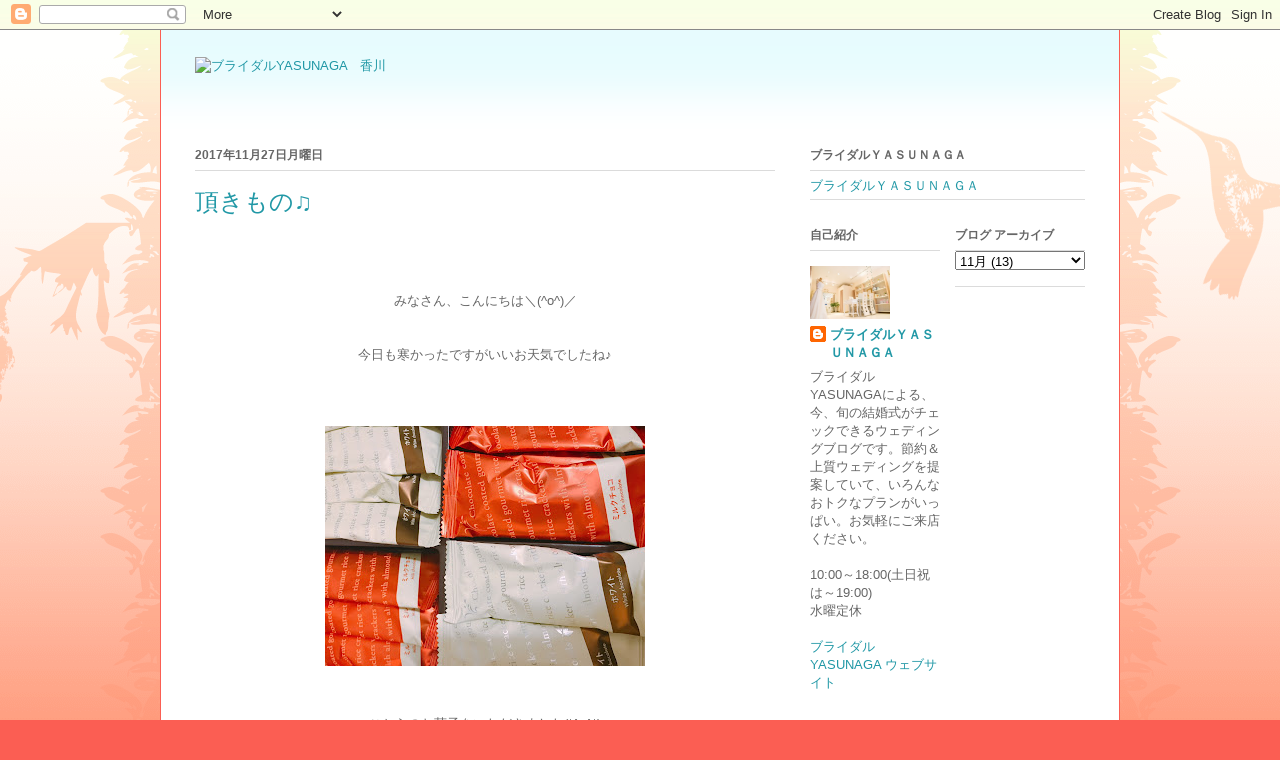

--- FILE ---
content_type: text/html; charset=UTF-8
request_url: https://bridalyasunaga.blogspot.com/2017/11/blog-post_27.html
body_size: 10219
content:
<!DOCTYPE html>
<html class='v2' dir='ltr' lang='ja'>
<head>
<link href='https://www.blogger.com/static/v1/widgets/335934321-css_bundle_v2.css' rel='stylesheet' type='text/css'/>
<meta content='width=1100' name='viewport'/>
<meta content='text/html; charset=UTF-8' http-equiv='Content-Type'/>
<meta content='blogger' name='generator'/>
<link href='https://bridalyasunaga.blogspot.com/favicon.ico' rel='icon' type='image/x-icon'/>
<link href='http://bridalyasunaga.blogspot.com/2017/11/blog-post_27.html' rel='canonical'/>
<link rel="alternate" type="application/atom+xml" title="ブライダルYASUNAGA&#12288;香川 - Atom" href="https://bridalyasunaga.blogspot.com/feeds/posts/default" />
<link rel="alternate" type="application/rss+xml" title="ブライダルYASUNAGA&#12288;香川 - RSS" href="https://bridalyasunaga.blogspot.com/feeds/posts/default?alt=rss" />
<link rel="service.post" type="application/atom+xml" title="ブライダルYASUNAGA&#12288;香川 - Atom" href="https://www.blogger.com/feeds/8482453151070808511/posts/default" />

<link rel="alternate" type="application/atom+xml" title="ブライダルYASUNAGA&#12288;香川 - Atom" href="https://bridalyasunaga.blogspot.com/feeds/4298601140257975520/comments/default" />
<!--Can't find substitution for tag [blog.ieCssRetrofitLinks]-->
<link href='https://blogger.googleusercontent.com/img/b/R29vZ2xl/AVvXsEhelvBZhp9xTKjm54iDDpYBQY8VS-E3P_3aEAudgyCfimfaclPC8WhUUhu4HFRDTKRamOHV9Kc2HDdsauA4KZ05Qb2NuLuV6v_mYEhLetRKU_3rtzFquJJ06sALScfxS7rK4F8_pmaNpdA/s320/IMG_0614.JPG' rel='image_src'/>
<meta content='http://bridalyasunaga.blogspot.com/2017/11/blog-post_27.html' property='og:url'/>
<meta content='頂きもの♫' property='og:title'/>
<meta content='    みなさん、こんにちは＼(^o^)／           今日も寒かったですがいいお天気でしたね♪                         こちらのお菓子をいただきました(*^_^*)       いつもありがとうございます！！           おせんべいにチョ...' property='og:description'/>
<meta content='https://blogger.googleusercontent.com/img/b/R29vZ2xl/AVvXsEhelvBZhp9xTKjm54iDDpYBQY8VS-E3P_3aEAudgyCfimfaclPC8WhUUhu4HFRDTKRamOHV9Kc2HDdsauA4KZ05Qb2NuLuV6v_mYEhLetRKU_3rtzFquJJ06sALScfxS7rK4F8_pmaNpdA/w1200-h630-p-k-no-nu/IMG_0614.JPG' property='og:image'/>
<title>ブライダルYASUNAGA&#12288;香川: 頂きもの&#9835;</title>
<style id='page-skin-1' type='text/css'><!--
/*
-----------------------------------------------
Blogger Template Style
Name:     Ethereal
Designer: Jason Morrow
URL:      jasonmorrow.etsy.com
----------------------------------------------- */
/* Content
----------------------------------------------- */
body {
font: normal normal 13px Arial, Tahoma, Helvetica, FreeSans, sans-serif;
color: #666666;
background: #fb5e53 url(//www.blogblog.com/1kt/ethereal/birds-2toned-bg.png) repeat-x scroll top center;
}
html body .content-outer {
min-width: 0;
max-width: 100%;
width: 100%;
}
a:link {
text-decoration: none;
color: #2198a6;
}
a:visited {
text-decoration: none;
color: #4d469c;
}
a:hover {
text-decoration: underline;
color: #2198a6;
}
.main-inner {
padding-top: 15px;
}
.body-fauxcolumn-outer {
background: transparent none repeat-x scroll top center;
}
.content-fauxcolumns .fauxcolumn-inner {
background: #ffffff url(//www.blogblog.com/1kt/ethereal/bird-2toned-blue-fade.png) repeat-x scroll top left;
border-left: 1px solid #fb5e53;
border-right: 1px solid #fb5e53;
}
/* Flexible Background
----------------------------------------------- */
.content-fauxcolumn-outer .fauxborder-left {
width: 100%;
padding-left: 300px;
margin-left: -300px;
background-color: transparent;
background-image: url(//themes.googleusercontent.com/image?id=0BwVBOzw_-hbMNjViMzQ0ZDEtMWU1NS00ZTBkLWFjY2EtZjM5YmU4OTA2MjBm);
background-repeat: no-repeat;
background-position: left top;
}
.content-fauxcolumn-outer .fauxborder-right {
margin-right: -299px;
width: 299px;
background-color: transparent;
background-image: url(//themes.googleusercontent.com/image?id=0BwVBOzw_-hbMNjViMzQ0ZDEtMWU1NS00ZTBkLWFjY2EtZjM5YmU4OTA2MjBm);
background-repeat: no-repeat;
background-position: right top;
}
/* Columns
----------------------------------------------- */
.content-inner {
padding: 0;
}
/* Header
----------------------------------------------- */
.header-inner {
padding: 27px 0 3px;
}
.header-inner .section {
margin: 0 35px;
}
.Header h1 {
font: normal normal 60px Times, 'Times New Roman', FreeSerif, serif;
color: #ff8b8b;
}
.Header h1 a {
color: #ff8b8b;
}
.Header .description {
font-size: 115%;
color: #666666;
}
.header-inner .Header .titlewrapper,
.header-inner .Header .descriptionwrapper {
padding-left: 0;
padding-right: 0;
margin-bottom: 0;
}
/* Tabs
----------------------------------------------- */
.tabs-outer {
position: relative;
background: transparent;
}
.tabs-cap-top, .tabs-cap-bottom {
position: absolute;
width: 100%;
}
.tabs-cap-bottom {
bottom: 0;
}
.tabs-inner {
padding: 0;
}
.tabs-inner .section {
margin: 0 35px;
}
*+html body .tabs-inner .widget li {
padding: 1px;
}
.PageList {
border-bottom: 1px solid #fb5e53;
}
.tabs-inner .widget li.selected a,
.tabs-inner .widget li a:hover {
position: relative;
-moz-border-radius-topleft: 5px;
-moz-border-radius-topright: 5px;
-webkit-border-top-left-radius: 5px;
-webkit-border-top-right-radius: 5px;
-goog-ms-border-top-left-radius: 5px;
-goog-ms-border-top-right-radius: 5px;
border-top-left-radius: 5px;
border-top-right-radius: 5px;
background: #ffa183 none ;
color: #ffffff;
}
.tabs-inner .widget li a {
display: inline-block;
margin: 0;
margin-right: 1px;
padding: .65em 1.5em;
font: normal normal 12px Arial, Tahoma, Helvetica, FreeSans, sans-serif;
color: #666666;
background-color: #ffdfc7;
-moz-border-radius-topleft: 5px;
-moz-border-radius-topright: 5px;
-webkit-border-top-left-radius: 5px;
-webkit-border-top-right-radius: 5px;
-goog-ms-border-top-left-radius: 5px;
-goog-ms-border-top-right-radius: 5px;
border-top-left-radius: 5px;
border-top-right-radius: 5px;
}
/* Headings
----------------------------------------------- */
h2 {
font: normal bold 12px Arial, Tahoma, Helvetica, FreeSans, sans-serif;
color: #666666;
}
/* Widgets
----------------------------------------------- */
.main-inner .column-left-inner {
padding: 0 0 0 20px;
}
.main-inner .column-left-inner .section {
margin-right: 0;
}
.main-inner .column-right-inner {
padding: 0 20px 0 0;
}
.main-inner .column-right-inner .section {
margin-left: 0;
}
.main-inner .section {
padding: 0;
}
.main-inner .widget {
padding: 0 0 15px;
margin: 20px 0;
border-bottom: 1px solid #dbdbdb;
}
.main-inner .widget h2 {
margin: 0;
padding: .6em 0 .5em;
}
.footer-inner .widget h2 {
padding: 0 0 .4em;
}
.main-inner .widget h2 + div, .footer-inner .widget h2 + div {
padding-top: 15px;
}
.main-inner .widget .widget-content {
margin: 0;
padding: 15px 0 0;
}
.main-inner .widget ul, .main-inner .widget #ArchiveList ul.flat {
margin: -15px -15px -15px;
padding: 0;
list-style: none;
}
.main-inner .sidebar .widget h2 {
border-bottom: 1px solid #dbdbdb;
}
.main-inner .widget #ArchiveList {
margin: -15px 0 0;
}
.main-inner .widget ul li, .main-inner .widget #ArchiveList ul.flat li {
padding: .5em 15px;
text-indent: 0;
}
.main-inner .widget #ArchiveList ul li {
padding-top: .25em;
padding-bottom: .25em;
}
.main-inner .widget ul li:first-child, .main-inner .widget #ArchiveList ul.flat li:first-child {
border-top: none;
}
.main-inner .widget ul li:last-child, .main-inner .widget #ArchiveList ul.flat li:last-child {
border-bottom: none;
}
.main-inner .widget .post-body ul {
padding: 0 2.5em;
margin: .5em 0;
list-style: disc;
}
.main-inner .widget .post-body ul li {
padding: 0.25em 0;
margin-bottom: .25em;
color: #666666;
border: none;
}
.footer-inner .widget ul {
padding: 0;
list-style: none;
}
.widget .zippy {
color: #cccccc;
}
/* Posts
----------------------------------------------- */
.main.section {
margin: 0 20px;
}
body .main-inner .Blog {
padding: 0;
background-color: transparent;
border: none;
}
.main-inner .widget h2.date-header {
border-bottom: 1px solid #dbdbdb;
}
.date-outer {
position: relative;
margin: 15px 0 20px;
}
.date-outer:first-child {
margin-top: 0;
}
.date-posts {
clear: both;
}
.post-outer, .inline-ad {
border-bottom: 1px solid #dbdbdb;
padding: 30px 0;
}
.post-outer {
padding-bottom: 10px;
}
.post-outer:first-child {
padding-top: 0;
border-top: none;
}
.post-outer:last-child, .inline-ad:last-child {
border-bottom: none;
}
.post-body img {
padding: 8px;
}
h3.post-title, h4 {
font: normal normal 24px Times, Times New Roman, serif;
color: #2198a6;
}
h3.post-title a {
font: normal normal 24px Times, Times New Roman, serif;
color: #2198a6;
text-decoration: none;
}
h3.post-title a:hover {
color: #2198a6;
text-decoration: underline;
}
.post-header {
margin: 0 0 1.5em;
}
.post-body {
line-height: 1.4;
}
.post-footer {
margin: 1.5em 0 0;
}
#blog-pager {
padding: 15px;
}
.blog-feeds, .post-feeds {
margin: 1em 0;
text-align: center;
}
.post-outer .comments {
margin-top: 2em;
}
/* Comments
----------------------------------------------- */
.comments .comments-content .icon.blog-author {
background-repeat: no-repeat;
background-image: url([data-uri]);
}
.comments .comments-content .loadmore a {
background: #ffffff url(//www.blogblog.com/1kt/ethereal/bird-2toned-blue-fade.png) repeat-x scroll top left;
}
.comments .comments-content .loadmore a {
border-top: 1px solid #dbdbdb;
border-bottom: 1px solid #dbdbdb;
}
.comments .comment-thread.inline-thread {
background: #ffffff url(//www.blogblog.com/1kt/ethereal/bird-2toned-blue-fade.png) repeat-x scroll top left;
}
.comments .continue {
border-top: 2px solid #dbdbdb;
}
/* Footer
----------------------------------------------- */
.footer-inner {
padding: 30px 0;
overflow: hidden;
}
/* Mobile
----------------------------------------------- */
body.mobile  {
background-size: auto
}
.mobile .body-fauxcolumn-outer {
background: ;
}
.mobile .content-fauxcolumns .fauxcolumn-inner {
opacity: 0.75;
}
.mobile .content-fauxcolumn-outer .fauxborder-right {
margin-right: 0;
}
.mobile-link-button {
background-color: #ffa183;
}
.mobile-link-button a:link, .mobile-link-button a:visited {
color: #ffffff;
}
.mobile-index-contents {
color: #444444;
}
.mobile .body-fauxcolumn-outer {
background-size: 100% auto;
}
.mobile .mobile-date-outer {
border-bottom: transparent;
}
.mobile .PageList {
border-bottom: none;
}
.mobile .tabs-inner .section {
margin: 0;
}
.mobile .tabs-inner .PageList .widget-content {
background: #ffa183 none;
color: #ffffff;
}
.mobile .tabs-inner .PageList .widget-content .pagelist-arrow {
border-left: 1px solid #ffffff;
}
.mobile .footer-inner {
overflow: visible;
}
body.mobile .AdSense {
margin: 0 -10px;
}

--></style>
<style id='template-skin-1' type='text/css'><!--
body {
min-width: 960px;
}
.content-outer, .content-fauxcolumn-outer, .region-inner {
min-width: 960px;
max-width: 960px;
_width: 960px;
}
.main-inner .columns {
padding-left: 0;
padding-right: 310px;
}
.main-inner .fauxcolumn-center-outer {
left: 0;
right: 310px;
/* IE6 does not respect left and right together */
_width: expression(this.parentNode.offsetWidth -
parseInt("0") -
parseInt("310px") + 'px');
}
.main-inner .fauxcolumn-left-outer {
width: 0;
}
.main-inner .fauxcolumn-right-outer {
width: 310px;
}
.main-inner .column-left-outer {
width: 0;
right: 100%;
margin-left: -0;
}
.main-inner .column-right-outer {
width: 310px;
margin-right: -310px;
}
#layout {
min-width: 0;
}
#layout .content-outer {
min-width: 0;
width: 800px;
}
#layout .region-inner {
min-width: 0;
width: auto;
}
body#layout div.add_widget {
padding: 8px;
}
body#layout div.add_widget a {
margin-left: 32px;
}
--></style>
<link href='https://www.blogger.com/dyn-css/authorization.css?targetBlogID=8482453151070808511&amp;zx=b2fab787-f450-40ff-b14b-bffbe44d9838' media='none' onload='if(media!=&#39;all&#39;)media=&#39;all&#39;' rel='stylesheet'/><noscript><link href='https://www.blogger.com/dyn-css/authorization.css?targetBlogID=8482453151070808511&amp;zx=b2fab787-f450-40ff-b14b-bffbe44d9838' rel='stylesheet'/></noscript>
<meta name='google-adsense-platform-account' content='ca-host-pub-1556223355139109'/>
<meta name='google-adsense-platform-domain' content='blogspot.com'/>

</head>
<body class='loading variant-hummingBirds2'>
<div class='navbar section' id='navbar' name='Navbar'><div class='widget Navbar' data-version='1' id='Navbar1'><script type="text/javascript">
    function setAttributeOnload(object, attribute, val) {
      if(window.addEventListener) {
        window.addEventListener('load',
          function(){ object[attribute] = val; }, false);
      } else {
        window.attachEvent('onload', function(){ object[attribute] = val; });
      }
    }
  </script>
<div id="navbar-iframe-container"></div>
<script type="text/javascript" src="https://apis.google.com/js/platform.js"></script>
<script type="text/javascript">
      gapi.load("gapi.iframes:gapi.iframes.style.bubble", function() {
        if (gapi.iframes && gapi.iframes.getContext) {
          gapi.iframes.getContext().openChild({
              url: 'https://www.blogger.com/navbar/8482453151070808511?po\x3d4298601140257975520\x26origin\x3dhttps://bridalyasunaga.blogspot.com',
              where: document.getElementById("navbar-iframe-container"),
              id: "navbar-iframe"
          });
        }
      });
    </script><script type="text/javascript">
(function() {
var script = document.createElement('script');
script.type = 'text/javascript';
script.src = '//pagead2.googlesyndication.com/pagead/js/google_top_exp.js';
var head = document.getElementsByTagName('head')[0];
if (head) {
head.appendChild(script);
}})();
</script>
</div></div>
<div class='body-fauxcolumns'>
<div class='fauxcolumn-outer body-fauxcolumn-outer'>
<div class='cap-top'>
<div class='cap-left'></div>
<div class='cap-right'></div>
</div>
<div class='fauxborder-left'>
<div class='fauxborder-right'></div>
<div class='fauxcolumn-inner'>
</div>
</div>
<div class='cap-bottom'>
<div class='cap-left'></div>
<div class='cap-right'></div>
</div>
</div>
</div>
<div class='content'>
<div class='content-fauxcolumns'>
<div class='fauxcolumn-outer content-fauxcolumn-outer'>
<div class='cap-top'>
<div class='cap-left'></div>
<div class='cap-right'></div>
</div>
<div class='fauxborder-left'>
<div class='fauxborder-right'></div>
<div class='fauxcolumn-inner'>
</div>
</div>
<div class='cap-bottom'>
<div class='cap-left'></div>
<div class='cap-right'></div>
</div>
</div>
</div>
<div class='content-outer'>
<div class='content-cap-top cap-top'>
<div class='cap-left'></div>
<div class='cap-right'></div>
</div>
<div class='fauxborder-left content-fauxborder-left'>
<div class='fauxborder-right content-fauxborder-right'></div>
<div class='content-inner'>
<header>
<div class='header-outer'>
<div class='header-cap-top cap-top'>
<div class='cap-left'></div>
<div class='cap-right'></div>
</div>
<div class='fauxborder-left header-fauxborder-left'>
<div class='fauxborder-right header-fauxborder-right'></div>
<div class='region-inner header-inner'>
<div class='header section' id='header' name='ヘッダー'><div class='widget Header' data-version='1' id='Header1'>
<div id='header-inner'>
<a href='https://bridalyasunaga.blogspot.com/' style='display: block'>
<img alt="ブライダルYASUNAGA　香川" height="65px; " id="Header1_headerimg" src="https://lh3.googleusercontent.com/blogger_img_proxy/AEn0k_uwce5F4I0jGfifIdeAxRZpqY8b4utTxka6MnW_iuBxpdXvbfKgJQx9QNK7FFFxQX7UJqzQaVQRszuvjuuzM6l_GxwOXjj4c7g8MnoJnrf1xkdeNh7itsvpCgbk=s0-d" style="display: block" width="204px; ">
</a>
</div>
</div></div>
</div>
</div>
<div class='header-cap-bottom cap-bottom'>
<div class='cap-left'></div>
<div class='cap-right'></div>
</div>
</div>
</header>
<div class='tabs-outer'>
<div class='tabs-cap-top cap-top'>
<div class='cap-left'></div>
<div class='cap-right'></div>
</div>
<div class='fauxborder-left tabs-fauxborder-left'>
<div class='fauxborder-right tabs-fauxborder-right'></div>
<div class='region-inner tabs-inner'>
<div class='tabs no-items section' id='crosscol' name='Cross-Column'></div>
<div class='tabs no-items section' id='crosscol-overflow' name='Cross-Column 2'></div>
</div>
</div>
<div class='tabs-cap-bottom cap-bottom'>
<div class='cap-left'></div>
<div class='cap-right'></div>
</div>
</div>
<div class='main-outer'>
<div class='main-cap-top cap-top'>
<div class='cap-left'></div>
<div class='cap-right'></div>
</div>
<div class='fauxborder-left main-fauxborder-left'>
<div class='fauxborder-right main-fauxborder-right'></div>
<div class='region-inner main-inner'>
<div class='columns fauxcolumns'>
<div class='fauxcolumn-outer fauxcolumn-center-outer'>
<div class='cap-top'>
<div class='cap-left'></div>
<div class='cap-right'></div>
</div>
<div class='fauxborder-left'>
<div class='fauxborder-right'></div>
<div class='fauxcolumn-inner'>
</div>
</div>
<div class='cap-bottom'>
<div class='cap-left'></div>
<div class='cap-right'></div>
</div>
</div>
<div class='fauxcolumn-outer fauxcolumn-left-outer'>
<div class='cap-top'>
<div class='cap-left'></div>
<div class='cap-right'></div>
</div>
<div class='fauxborder-left'>
<div class='fauxborder-right'></div>
<div class='fauxcolumn-inner'>
</div>
</div>
<div class='cap-bottom'>
<div class='cap-left'></div>
<div class='cap-right'></div>
</div>
</div>
<div class='fauxcolumn-outer fauxcolumn-right-outer'>
<div class='cap-top'>
<div class='cap-left'></div>
<div class='cap-right'></div>
</div>
<div class='fauxborder-left'>
<div class='fauxborder-right'></div>
<div class='fauxcolumn-inner'>
</div>
</div>
<div class='cap-bottom'>
<div class='cap-left'></div>
<div class='cap-right'></div>
</div>
</div>
<!-- corrects IE6 width calculation -->
<div class='columns-inner'>
<div class='column-center-outer'>
<div class='column-center-inner'>
<div class='main section' id='main' name='メイン'><div class='widget Blog' data-version='1' id='Blog1'>
<div class='blog-posts hfeed'>

          <div class="date-outer">
        
<h2 class='date-header'><span>2017年11月27日月曜日</span></h2>

          <div class="date-posts">
        
<div class='post-outer'>
<div class='post hentry uncustomized-post-template' itemprop='blogPost' itemscope='itemscope' itemtype='http://schema.org/BlogPosting'>
<meta content='https://blogger.googleusercontent.com/img/b/R29vZ2xl/AVvXsEhelvBZhp9xTKjm54iDDpYBQY8VS-E3P_3aEAudgyCfimfaclPC8WhUUhu4HFRDTKRamOHV9Kc2HDdsauA4KZ05Qb2NuLuV6v_mYEhLetRKU_3rtzFquJJ06sALScfxS7rK4F8_pmaNpdA/s320/IMG_0614.JPG' itemprop='image_url'/>
<meta content='8482453151070808511' itemprop='blogId'/>
<meta content='4298601140257975520' itemprop='postId'/>
<a name='4298601140257975520'></a>
<h3 class='post-title entry-title' itemprop='name'>
頂きもの&#9835;
</h3>
<div class='post-header'>
<div class='post-header-line-1'></div>
</div>
<div class='post-body entry-content' id='post-body-4298601140257975520' itemprop='description articleBody'>
<br />
<br />
<br />
<div style="text-align: center;">
みなさん&#12289;こんにちは&#65340;(^o^)&#65295;</div>
<div style="text-align: center;">
&nbsp;</div>
<div style="text-align: center;">
&nbsp;</div>
<div style="text-align: center;">
今日も寒かったですがいいお天気でしたね&#9834;</div>
<div style="text-align: center;">
&nbsp;</div>
<div style="text-align: center;">
&nbsp;</div>
<div style="text-align: center;">
&nbsp;</div>
<div class="separator" style="clear: both; text-align: center;">
<a href="https://blogger.googleusercontent.com/img/b/R29vZ2xl/AVvXsEhelvBZhp9xTKjm54iDDpYBQY8VS-E3P_3aEAudgyCfimfaclPC8WhUUhu4HFRDTKRamOHV9Kc2HDdsauA4KZ05Qb2NuLuV6v_mYEhLetRKU_3rtzFquJJ06sALScfxS7rK4F8_pmaNpdA/s1600/IMG_0614.JPG" imageanchor="1" style="margin-left: 1em; margin-right: 1em;"><img border="0" data-original-height="1200" data-original-width="1600" height="240" src="https://blogger.googleusercontent.com/img/b/R29vZ2xl/AVvXsEhelvBZhp9xTKjm54iDDpYBQY8VS-E3P_3aEAudgyCfimfaclPC8WhUUhu4HFRDTKRamOHV9Kc2HDdsauA4KZ05Qb2NuLuV6v_mYEhLetRKU_3rtzFquJJ06sALScfxS7rK4F8_pmaNpdA/s320/IMG_0614.JPG" width="320" /></a></div>
<div style="text-align: center;">
&nbsp;</div>
<div style="text-align: center;">
&nbsp;</div>
<div style="text-align: center;">
こちらのお菓子をいただきました(*^_^*)</div>
<div style="text-align: center;">
&nbsp;</div>
<div style="text-align: center;">
いつもありがとうございます&#65281;&#65281;</div>
<div style="text-align: center;">
&nbsp;</div>
<div style="text-align: center;">
&nbsp;</div>
<div style="text-align: center;">
おせんべいにチョコがコーティングされていて</div>
<div style="text-align: center;">
&nbsp;</div>
<div style="text-align: center;">
すごくおいしかったです&#65288;&#65342;ｕ&#65342;&#65289;&#9829;</div>
<div style="text-align: center;">
&nbsp;</div>
<div style="text-align: center;">
&nbsp;</div>
<div style="text-align: center;">
&nbsp;</div>
<div style="text-align: center;">
&nbsp;</div>
<div style="text-align: center;">
&nbsp;</div>
<div style="text-align: center;">
&nbsp;</div>
<div style='clear: both;'></div>
</div>
<div class='post-footer'>
<div class='post-footer-line post-footer-line-1'>
<span class='post-author vcard'>
投稿者
<span class='fn' itemprop='author' itemscope='itemscope' itemtype='http://schema.org/Person'>
<meta content='https://www.blogger.com/profile/13795221198916667754' itemprop='url'/>
<a class='g-profile' href='https://www.blogger.com/profile/13795221198916667754' rel='author' title='author profile'>
<span itemprop='name'>ブライダルＹＡＳＵＮＡＧＡ</span>
</a>
</span>
</span>
<span class='post-timestamp'>
時刻:
<meta content='http://bridalyasunaga.blogspot.com/2017/11/blog-post_27.html' itemprop='url'/>
<a class='timestamp-link' href='https://bridalyasunaga.blogspot.com/2017/11/blog-post_27.html' rel='bookmark' title='permanent link'><abbr class='published' itemprop='datePublished' title='2017-11-27T17:02:00+09:00'>17:02</abbr></a>
</span>
<span class='post-comment-link'>
</span>
<span class='post-icons'>
<span class='item-control blog-admin pid-1986894950'>
<a href='https://www.blogger.com/post-edit.g?blogID=8482453151070808511&postID=4298601140257975520&from=pencil' title='投稿を編集'>
<img alt='' class='icon-action' height='18' src='https://resources.blogblog.com/img/icon18_edit_allbkg.gif' width='18'/>
</a>
</span>
</span>
<div class='post-share-buttons goog-inline-block'>
</div>
</div>
<div class='post-footer-line post-footer-line-2'>
<span class='post-labels'>
</span>
</div>
<div class='post-footer-line post-footer-line-3'>
<span class='post-location'>
</span>
</div>
</div>
</div>
<div class='comments' id='comments'>
<a name='comments'></a>
<h4>0 件のコメント:</h4>
<div id='Blog1_comments-block-wrapper'>
<dl class='avatar-comment-indent' id='comments-block'>
</dl>
</div>
<p class='comment-footer'>
<a href='https://www.blogger.com/comment/fullpage/post/8482453151070808511/4298601140257975520' onclick=''>コメントを投稿</a>
</p>
</div>
</div>

        </div></div>
      
</div>
<div class='blog-pager' id='blog-pager'>
<span id='blog-pager-newer-link'>
<a class='blog-pager-newer-link' href='https://bridalyasunaga.blogspot.com/2017/11/blog-post_28.html' id='Blog1_blog-pager-newer-link' title='次の投稿'>次の投稿</a>
</span>
<span id='blog-pager-older-link'>
<a class='blog-pager-older-link' href='https://bridalyasunaga.blogspot.com/2017/11/blog-post_26.html' id='Blog1_blog-pager-older-link' title='前の投稿'>前の投稿</a>
</span>
<a class='home-link' href='https://bridalyasunaga.blogspot.com/'>ホーム</a>
</div>
<div class='clear'></div>
<div class='post-feeds'>
<div class='feed-links'>
登録:
<a class='feed-link' href='https://bridalyasunaga.blogspot.com/feeds/4298601140257975520/comments/default' target='_blank' type='application/atom+xml'>コメントの投稿 (Atom)</a>
</div>
</div>
</div></div>
</div>
</div>
<div class='column-left-outer'>
<div class='column-left-inner'>
<aside>
</aside>
</div>
</div>
<div class='column-right-outer'>
<div class='column-right-inner'>
<aside>
<div class='sidebar section' id='sidebar-right-1'><div class='widget LinkList' data-version='1' id='LinkList1'>
<h2>ブライダルＹＡＳＵＮＡＧＡ</h2>
<div class='widget-content'>
<ul>
<li><a href='http://www.bridalyasunaga.com/'>ブライダルＹＡＳＵＮＡＧＡ</a></li>
</ul>
<div class='clear'></div>
</div>
</div></div>
<table border='0' cellpadding='0' cellspacing='0' class='section-columns columns-2'>
<tbody>
<tr>
<td class='first columns-cell'>
<div class='sidebar section' id='sidebar-right-2-1'><div class='widget Profile' data-version='1' id='Profile1'>
<h2>自己紹介</h2>
<div class='widget-content'>
<a href='https://www.blogger.com/profile/13795221198916667754'><img alt='自分の写真' class='profile-img' height='53' src='//blogger.googleusercontent.com/img/b/R29vZ2xl/AVvXsEhyf4O0_Ui7Aq54NYa_oPkWCl8dktgix2zdtlczf8DXWG0xhQ93CKN-Pnm-PM0qxIBCKisVylLQAulr6DZMl0zhlhBgZH71_CPijz8WrbxcNTVvCMJmSNyqrX04ye-F-B4/s220/takamatsushops.jpg' width='80'/></a>
<dl class='profile-datablock'>
<dt class='profile-data'>
<a class='profile-name-link g-profile' href='https://www.blogger.com/profile/13795221198916667754' rel='author' style='background-image: url(//www.blogger.com/img/logo-16.png);'>
ブライダルＹＡＳＵＮＡＧＡ
</a>
</dt>
<dd class='profile-textblock'>ブライダルYASUNAGAによる&#12289;今&#12289;旬の結婚式がチェックできるウェディングブログです&#12290;節約&#65286;上質ウェディングを提案していて&#12289;いろんなおトクなプランがいっぱい&#12290;お気軽にご来店ください&#12290;<br>
<br>
10:00&#65374;18:00(土日祝は&#65374;19:00)<br>
水曜定休<br>
<br>
<a href="http://www.bridalyasunaga.com">ブライダルYASUNAGA ウェブサイト</a><br><br><br>
<br></dd>
</dl>
<a class='profile-link' href='https://www.blogger.com/profile/13795221198916667754' rel='author'>詳細プロフィールを表示</a>
<div class='clear'></div>
</div>
</div></div>
</td>
<td class='columns-cell'>
<div class='sidebar section' id='sidebar-right-2-2'><div class='widget BlogArchive' data-version='1' id='BlogArchive1'>
<h2>ブログ アーカイブ</h2>
<div class='widget-content'>
<div id='ArchiveList'>
<div id='BlogArchive1_ArchiveList'>
<select id='BlogArchive1_ArchiveMenu'>
<option value=''>ブログ アーカイブ</option>
<option value='https://bridalyasunaga.blogspot.com/2021/02/'>2月 (4)</option>
<option value='https://bridalyasunaga.blogspot.com/2021/01/'>1月 (9)</option>
<option value='https://bridalyasunaga.blogspot.com/2020/12/'>12月 (8)</option>
<option value='https://bridalyasunaga.blogspot.com/2020/11/'>11月 (9)</option>
<option value='https://bridalyasunaga.blogspot.com/2020/10/'>10月 (9)</option>
<option value='https://bridalyasunaga.blogspot.com/2020/09/'>9月 (8)</option>
<option value='https://bridalyasunaga.blogspot.com/2020/08/'>8月 (10)</option>
<option value='https://bridalyasunaga.blogspot.com/2020/07/'>7月 (3)</option>
<option value='https://bridalyasunaga.blogspot.com/2020/04/'>4月 (4)</option>
<option value='https://bridalyasunaga.blogspot.com/2020/03/'>3月 (12)</option>
<option value='https://bridalyasunaga.blogspot.com/2020/02/'>2月 (14)</option>
<option value='https://bridalyasunaga.blogspot.com/2020/01/'>1月 (17)</option>
<option value='https://bridalyasunaga.blogspot.com/2019/12/'>12月 (19)</option>
<option value='https://bridalyasunaga.blogspot.com/2019/11/'>11月 (18)</option>
<option value='https://bridalyasunaga.blogspot.com/2019/10/'>10月 (19)</option>
<option value='https://bridalyasunaga.blogspot.com/2019/09/'>9月 (19)</option>
<option value='https://bridalyasunaga.blogspot.com/2019/08/'>8月 (19)</option>
<option value='https://bridalyasunaga.blogspot.com/2019/07/'>7月 (18)</option>
<option value='https://bridalyasunaga.blogspot.com/2019/06/'>6月 (20)</option>
<option value='https://bridalyasunaga.blogspot.com/2019/05/'>5月 (14)</option>
<option value='https://bridalyasunaga.blogspot.com/2019/04/'>4月 (20)</option>
<option value='https://bridalyasunaga.blogspot.com/2019/03/'>3月 (15)</option>
<option value='https://bridalyasunaga.blogspot.com/2019/02/'>2月 (16)</option>
<option value='https://bridalyasunaga.blogspot.com/2019/01/'>1月 (16)</option>
<option value='https://bridalyasunaga.blogspot.com/2018/12/'>12月 (17)</option>
<option value='https://bridalyasunaga.blogspot.com/2018/11/'>11月 (13)</option>
<option value='https://bridalyasunaga.blogspot.com/2018/10/'>10月 (14)</option>
<option value='https://bridalyasunaga.blogspot.com/2018/09/'>9月 (16)</option>
<option value='https://bridalyasunaga.blogspot.com/2018/08/'>8月 (16)</option>
<option value='https://bridalyasunaga.blogspot.com/2018/07/'>7月 (11)</option>
<option value='https://bridalyasunaga.blogspot.com/2018/06/'>6月 (20)</option>
<option value='https://bridalyasunaga.blogspot.com/2018/05/'>5月 (19)</option>
<option value='https://bridalyasunaga.blogspot.com/2018/04/'>4月 (21)</option>
<option value='https://bridalyasunaga.blogspot.com/2018/03/'>3月 (20)</option>
<option value='https://bridalyasunaga.blogspot.com/2018/02/'>2月 (14)</option>
<option value='https://bridalyasunaga.blogspot.com/2018/01/'>1月 (15)</option>
<option value='https://bridalyasunaga.blogspot.com/2017/12/'>12月 (22)</option>
<option value='https://bridalyasunaga.blogspot.com/2017/11/'>11月 (13)</option>
<option value='https://bridalyasunaga.blogspot.com/2017/10/'>10月 (20)</option>
<option value='https://bridalyasunaga.blogspot.com/2017/09/'>9月 (19)</option>
<option value='https://bridalyasunaga.blogspot.com/2017/08/'>8月 (18)</option>
<option value='https://bridalyasunaga.blogspot.com/2017/07/'>7月 (20)</option>
<option value='https://bridalyasunaga.blogspot.com/2017/06/'>6月 (21)</option>
<option value='https://bridalyasunaga.blogspot.com/2017/05/'>5月 (22)</option>
<option value='https://bridalyasunaga.blogspot.com/2017/04/'>4月 (22)</option>
<option value='https://bridalyasunaga.blogspot.com/2017/03/'>3月 (17)</option>
<option value='https://bridalyasunaga.blogspot.com/2017/02/'>2月 (19)</option>
<option value='https://bridalyasunaga.blogspot.com/2017/01/'>1月 (20)</option>
<option value='https://bridalyasunaga.blogspot.com/2016/12/'>12月 (20)</option>
<option value='https://bridalyasunaga.blogspot.com/2016/11/'>11月 (21)</option>
<option value='https://bridalyasunaga.blogspot.com/2016/10/'>10月 (23)</option>
<option value='https://bridalyasunaga.blogspot.com/2016/09/'>9月 (22)</option>
<option value='https://bridalyasunaga.blogspot.com/2016/08/'>8月 (25)</option>
<option value='https://bridalyasunaga.blogspot.com/2016/07/'>7月 (25)</option>
<option value='https://bridalyasunaga.blogspot.com/2016/06/'>6月 (6)</option>
<option value='https://bridalyasunaga.blogspot.com/2016/05/'>5月 (3)</option>
<option value='https://bridalyasunaga.blogspot.com/2016/04/'>4月 (10)</option>
<option value='https://bridalyasunaga.blogspot.com/2016/03/'>3月 (8)</option>
<option value='https://bridalyasunaga.blogspot.com/2016/02/'>2月 (16)</option>
<option value='https://bridalyasunaga.blogspot.com/2016/01/'>1月 (22)</option>
<option value='https://bridalyasunaga.blogspot.com/2015/12/'>12月 (22)</option>
<option value='https://bridalyasunaga.blogspot.com/2015/11/'>11月 (20)</option>
<option value='https://bridalyasunaga.blogspot.com/2015/10/'>10月 (22)</option>
<option value='https://bridalyasunaga.blogspot.com/2015/09/'>9月 (23)</option>
<option value='https://bridalyasunaga.blogspot.com/2015/08/'>8月 (19)</option>
<option value='https://bridalyasunaga.blogspot.com/2015/07/'>7月 (24)</option>
<option value='https://bridalyasunaga.blogspot.com/2015/06/'>6月 (20)</option>
<option value='https://bridalyasunaga.blogspot.com/2015/05/'>5月 (24)</option>
<option value='https://bridalyasunaga.blogspot.com/2015/04/'>4月 (18)</option>
<option value='https://bridalyasunaga.blogspot.com/2015/03/'>3月 (17)</option>
<option value='https://bridalyasunaga.blogspot.com/2015/02/'>2月 (22)</option>
<option value='https://bridalyasunaga.blogspot.com/2015/01/'>1月 (25)</option>
<option value='https://bridalyasunaga.blogspot.com/2014/12/'>12月 (25)</option>
<option value='https://bridalyasunaga.blogspot.com/2014/11/'>11月 (22)</option>
<option value='https://bridalyasunaga.blogspot.com/2014/10/'>10月 (24)</option>
<option value='https://bridalyasunaga.blogspot.com/2014/09/'>9月 (26)</option>
<option value='https://bridalyasunaga.blogspot.com/2014/08/'>8月 (27)</option>
<option value='https://bridalyasunaga.blogspot.com/2014/07/'>7月 (26)</option>
<option value='https://bridalyasunaga.blogspot.com/2014/06/'>6月 (26)</option>
<option value='https://bridalyasunaga.blogspot.com/2014/05/'>5月 (27)</option>
<option value='https://bridalyasunaga.blogspot.com/2014/04/'>4月 (24)</option>
<option value='https://bridalyasunaga.blogspot.com/2014/03/'>3月 (23)</option>
<option value='https://bridalyasunaga.blogspot.com/2014/02/'>2月 (18)</option>
<option value='https://bridalyasunaga.blogspot.com/2014/01/'>1月 (25)</option>
<option value='https://bridalyasunaga.blogspot.com/2013/12/'>12月 (26)</option>
<option value='https://bridalyasunaga.blogspot.com/2013/11/'>11月 (23)</option>
<option value='https://bridalyasunaga.blogspot.com/2013/10/'>10月 (26)</option>
<option value='https://bridalyasunaga.blogspot.com/2013/09/'>9月 (26)</option>
<option value='https://bridalyasunaga.blogspot.com/2013/08/'>8月 (27)</option>
<option value='https://bridalyasunaga.blogspot.com/2013/07/'>7月 (26)</option>
<option value='https://bridalyasunaga.blogspot.com/2013/06/'>6月 (27)</option>
<option value='https://bridalyasunaga.blogspot.com/2013/05/'>5月 (24)</option>
<option value='https://bridalyasunaga.blogspot.com/2013/04/'>4月 (25)</option>
<option value='https://bridalyasunaga.blogspot.com/2013/03/'>3月 (27)</option>
<option value='https://bridalyasunaga.blogspot.com/2013/02/'>2月 (23)</option>
<option value='https://bridalyasunaga.blogspot.com/2013/01/'>1月 (25)</option>
<option value='https://bridalyasunaga.blogspot.com/2012/12/'>12月 (25)</option>
<option value='https://bridalyasunaga.blogspot.com/2012/11/'>11月 (26)</option>
<option value='https://bridalyasunaga.blogspot.com/2012/10/'>10月 (24)</option>
<option value='https://bridalyasunaga.blogspot.com/2012/09/'>9月 (26)</option>
<option value='https://bridalyasunaga.blogspot.com/2012/08/'>8月 (25)</option>
<option value='https://bridalyasunaga.blogspot.com/2012/07/'>7月 (26)</option>
<option value='https://bridalyasunaga.blogspot.com/2012/06/'>6月 (26)</option>
<option value='https://bridalyasunaga.blogspot.com/2012/05/'>5月 (25)</option>
<option value='https://bridalyasunaga.blogspot.com/2012/04/'>4月 (26)</option>
<option value='https://bridalyasunaga.blogspot.com/2012/03/'>3月 (23)</option>
<option value='https://bridalyasunaga.blogspot.com/2012/02/'>2月 (24)</option>
<option value='https://bridalyasunaga.blogspot.com/2012/01/'>1月 (26)</option>
<option value='https://bridalyasunaga.blogspot.com/2011/12/'>12月 (26)</option>
<option value='https://bridalyasunaga.blogspot.com/2011/11/'>11月 (26)</option>
<option value='https://bridalyasunaga.blogspot.com/2011/10/'>10月 (26)</option>
<option value='https://bridalyasunaga.blogspot.com/2011/09/'>9月 (26)</option>
<option value='https://bridalyasunaga.blogspot.com/2011/08/'>8月 (26)</option>
<option value='https://bridalyasunaga.blogspot.com/2011/07/'>7月 (27)</option>
<option value='https://bridalyasunaga.blogspot.com/2011/06/'>6月 (26)</option>
<option value='https://bridalyasunaga.blogspot.com/2011/05/'>5月 (26)</option>
<option value='https://bridalyasunaga.blogspot.com/2011/04/'>4月 (24)</option>
<option value='https://bridalyasunaga.blogspot.com/2011/03/'>3月 (24)</option>
<option value='https://bridalyasunaga.blogspot.com/2011/02/'>2月 (24)</option>
<option value='https://bridalyasunaga.blogspot.com/2011/01/'>1月 (26)</option>
<option value='https://bridalyasunaga.blogspot.com/2010/12/'>12月 (23)</option>
<option value='https://bridalyasunaga.blogspot.com/2010/11/'>11月 (28)</option>
<option value='https://bridalyasunaga.blogspot.com/2010/10/'>10月 (29)</option>
<option value='https://bridalyasunaga.blogspot.com/2010/09/'>9月 (30)</option>
<option value='https://bridalyasunaga.blogspot.com/2010/08/'>8月 (28)</option>
<option value='https://bridalyasunaga.blogspot.com/2010/07/'>7月 (29)</option>
<option value='https://bridalyasunaga.blogspot.com/2010/06/'>6月 (23)</option>
<option value='https://bridalyasunaga.blogspot.com/2010/05/'>5月 (23)</option>
<option value='https://bridalyasunaga.blogspot.com/2010/04/'>4月 (19)</option>
</select>
</div>
</div>
<div class='clear'></div>
</div>
</div></div>
</td>
</tr>
</tbody>
</table>
<div class='sidebar no-items section' id='sidebar-right-3'></div>
</aside>
</div>
</div>
</div>
<div style='clear: both'></div>
<!-- columns -->
</div>
<!-- main -->
</div>
</div>
<div class='main-cap-bottom cap-bottom'>
<div class='cap-left'></div>
<div class='cap-right'></div>
</div>
</div>
<footer>
<div class='footer-outer'>
<div class='footer-cap-top cap-top'>
<div class='cap-left'></div>
<div class='cap-right'></div>
</div>
<div class='fauxborder-left footer-fauxborder-left'>
<div class='fauxborder-right footer-fauxborder-right'></div>
<div class='region-inner footer-inner'>
<div class='foot no-items section' id='footer-1'></div>
<table border='0' cellpadding='0' cellspacing='0' class='section-columns columns-2'>
<tbody>
<tr>
<td class='first columns-cell'>
<div class='foot no-items section' id='footer-2-1'></div>
</td>
<td class='columns-cell'>
<div class='foot no-items section' id='footer-2-2'></div>
</td>
</tr>
</tbody>
</table>
<!-- outside of the include in order to lock Attribution widget -->
<div class='foot section' id='footer-3' name='フッター'><div class='widget Attribution' data-version='1' id='Attribution1'>
<div class='widget-content' style='text-align: center;'>
&#12300;エスィリアル&#12301;テーマ. Powered by <a href='https://www.blogger.com' target='_blank'>Blogger</a>.
</div>
<div class='clear'></div>
</div></div>
</div>
</div>
<div class='footer-cap-bottom cap-bottom'>
<div class='cap-left'></div>
<div class='cap-right'></div>
</div>
</div>
</footer>
<!-- content -->
</div>
</div>
<div class='content-cap-bottom cap-bottom'>
<div class='cap-left'></div>
<div class='cap-right'></div>
</div>
</div>
</div>
<script type='text/javascript'>
    window.setTimeout(function() {
        document.body.className = document.body.className.replace('loading', '');
      }, 10);
  </script>

<script type="text/javascript" src="https://www.blogger.com/static/v1/widgets/2028843038-widgets.js"></script>
<script type='text/javascript'>
window['__wavt'] = 'AOuZoY7S5vwfNof8VfK29T_Ir0LotHiCxA:1769099107003';_WidgetManager._Init('//www.blogger.com/rearrange?blogID\x3d8482453151070808511','//bridalyasunaga.blogspot.com/2017/11/blog-post_27.html','8482453151070808511');
_WidgetManager._SetDataContext([{'name': 'blog', 'data': {'blogId': '8482453151070808511', 'title': '\u30d6\u30e9\u30a4\u30c0\u30ebYASUNAGA\u3000\u9999\u5ddd', 'url': 'https://bridalyasunaga.blogspot.com/2017/11/blog-post_27.html', 'canonicalUrl': 'http://bridalyasunaga.blogspot.com/2017/11/blog-post_27.html', 'homepageUrl': 'https://bridalyasunaga.blogspot.com/', 'searchUrl': 'https://bridalyasunaga.blogspot.com/search', 'canonicalHomepageUrl': 'http://bridalyasunaga.blogspot.com/', 'blogspotFaviconUrl': 'https://bridalyasunaga.blogspot.com/favicon.ico', 'bloggerUrl': 'https://www.blogger.com', 'hasCustomDomain': false, 'httpsEnabled': true, 'enabledCommentProfileImages': true, 'gPlusViewType': 'FILTERED_POSTMOD', 'adultContent': false, 'analyticsAccountNumber': '', 'encoding': 'UTF-8', 'locale': 'ja', 'localeUnderscoreDelimited': 'ja', 'languageDirection': 'ltr', 'isPrivate': false, 'isMobile': false, 'isMobileRequest': false, 'mobileClass': '', 'isPrivateBlog': false, 'isDynamicViewsAvailable': true, 'feedLinks': '\x3clink rel\x3d\x22alternate\x22 type\x3d\x22application/atom+xml\x22 title\x3d\x22\u30d6\u30e9\u30a4\u30c0\u30ebYASUNAGA\u3000\u9999\u5ddd - Atom\x22 href\x3d\x22https://bridalyasunaga.blogspot.com/feeds/posts/default\x22 /\x3e\n\x3clink rel\x3d\x22alternate\x22 type\x3d\x22application/rss+xml\x22 title\x3d\x22\u30d6\u30e9\u30a4\u30c0\u30ebYASUNAGA\u3000\u9999\u5ddd - RSS\x22 href\x3d\x22https://bridalyasunaga.blogspot.com/feeds/posts/default?alt\x3drss\x22 /\x3e\n\x3clink rel\x3d\x22service.post\x22 type\x3d\x22application/atom+xml\x22 title\x3d\x22\u30d6\u30e9\u30a4\u30c0\u30ebYASUNAGA\u3000\u9999\u5ddd - Atom\x22 href\x3d\x22https://www.blogger.com/feeds/8482453151070808511/posts/default\x22 /\x3e\n\n\x3clink rel\x3d\x22alternate\x22 type\x3d\x22application/atom+xml\x22 title\x3d\x22\u30d6\u30e9\u30a4\u30c0\u30ebYASUNAGA\u3000\u9999\u5ddd - Atom\x22 href\x3d\x22https://bridalyasunaga.blogspot.com/feeds/4298601140257975520/comments/default\x22 /\x3e\n', 'meTag': '', 'adsenseHostId': 'ca-host-pub-1556223355139109', 'adsenseHasAds': false, 'adsenseAutoAds': false, 'boqCommentIframeForm': true, 'loginRedirectParam': '', 'view': '', 'dynamicViewsCommentsSrc': '//www.blogblog.com/dynamicviews/4224c15c4e7c9321/js/comments.js', 'dynamicViewsScriptSrc': '//www.blogblog.com/dynamicviews/6e0d22adcfa5abea', 'plusOneApiSrc': 'https://apis.google.com/js/platform.js', 'disableGComments': true, 'interstitialAccepted': false, 'sharing': {'platforms': [{'name': '\u30ea\u30f3\u30af\u3092\u53d6\u5f97', 'key': 'link', 'shareMessage': '\u30ea\u30f3\u30af\u3092\u53d6\u5f97', 'target': ''}, {'name': 'Facebook', 'key': 'facebook', 'shareMessage': 'Facebook \u3067\u5171\u6709', 'target': 'facebook'}, {'name': 'BlogThis!', 'key': 'blogThis', 'shareMessage': 'BlogThis!', 'target': 'blog'}, {'name': '\xd7', 'key': 'twitter', 'shareMessage': '\xd7 \u3067\u5171\u6709', 'target': 'twitter'}, {'name': 'Pinterest', 'key': 'pinterest', 'shareMessage': 'Pinterest \u3067\u5171\u6709', 'target': 'pinterest'}, {'name': '\u30e1\u30fc\u30eb', 'key': 'email', 'shareMessage': '\u30e1\u30fc\u30eb', 'target': 'email'}], 'disableGooglePlus': true, 'googlePlusShareButtonWidth': 0, 'googlePlusBootstrap': '\x3cscript type\x3d\x22text/javascript\x22\x3ewindow.___gcfg \x3d {\x27lang\x27: \x27ja\x27};\x3c/script\x3e'}, 'hasCustomJumpLinkMessage': false, 'jumpLinkMessage': '\u7d9a\u304d\u3092\u8aad\u3080', 'pageType': 'item', 'postId': '4298601140257975520', 'postImageThumbnailUrl': 'https://blogger.googleusercontent.com/img/b/R29vZ2xl/AVvXsEhelvBZhp9xTKjm54iDDpYBQY8VS-E3P_3aEAudgyCfimfaclPC8WhUUhu4HFRDTKRamOHV9Kc2HDdsauA4KZ05Qb2NuLuV6v_mYEhLetRKU_3rtzFquJJ06sALScfxS7rK4F8_pmaNpdA/s72-c/IMG_0614.JPG', 'postImageUrl': 'https://blogger.googleusercontent.com/img/b/R29vZ2xl/AVvXsEhelvBZhp9xTKjm54iDDpYBQY8VS-E3P_3aEAudgyCfimfaclPC8WhUUhu4HFRDTKRamOHV9Kc2HDdsauA4KZ05Qb2NuLuV6v_mYEhLetRKU_3rtzFquJJ06sALScfxS7rK4F8_pmaNpdA/s320/IMG_0614.JPG', 'pageName': '\u9802\u304d\u3082\u306e\u266b', 'pageTitle': '\u30d6\u30e9\u30a4\u30c0\u30ebYASUNAGA\u3000\u9999\u5ddd: \u9802\u304d\u3082\u306e\u266b'}}, {'name': 'features', 'data': {}}, {'name': 'messages', 'data': {'edit': '\u7de8\u96c6', 'linkCopiedToClipboard': '\u30ea\u30f3\u30af\u3092\u30af\u30ea\u30c3\u30d7\u30dc\u30fc\u30c9\u306b\u30b3\u30d4\u30fc\u3057\u307e\u3057\u305f\u3002', 'ok': 'OK', 'postLink': '\u6295\u7a3f\u306e\u30ea\u30f3\u30af'}}, {'name': 'template', 'data': {'name': 'Ethereal', 'localizedName': '\u30a8\u30b9\u30a3\u30ea\u30a2\u30eb', 'isResponsive': false, 'isAlternateRendering': false, 'isCustom': false, 'variant': 'hummingBirds2', 'variantId': 'hummingBirds2'}}, {'name': 'view', 'data': {'classic': {'name': 'classic', 'url': '?view\x3dclassic'}, 'flipcard': {'name': 'flipcard', 'url': '?view\x3dflipcard'}, 'magazine': {'name': 'magazine', 'url': '?view\x3dmagazine'}, 'mosaic': {'name': 'mosaic', 'url': '?view\x3dmosaic'}, 'sidebar': {'name': 'sidebar', 'url': '?view\x3dsidebar'}, 'snapshot': {'name': 'snapshot', 'url': '?view\x3dsnapshot'}, 'timeslide': {'name': 'timeslide', 'url': '?view\x3dtimeslide'}, 'isMobile': false, 'title': '\u9802\u304d\u3082\u306e\u266b', 'description': '    \u307f\u306a\u3055\u3093\u3001\u3053\u3093\u306b\u3061\u306f\uff3c(^o^)\uff0f   \xa0   \xa0   \u4eca\u65e5\u3082\u5bd2\u304b\u3063\u305f\u3067\u3059\u304c\u3044\u3044\u304a\u5929\u6c17\u3067\u3057\u305f\u306d\u266a   \xa0   \xa0   \xa0     \xa0   \xa0   \u3053\u3061\u3089\u306e\u304a\u83d3\u5b50\u3092\u3044\u305f\u3060\u304d\u307e\u3057\u305f(*^_^*)   \xa0   \u3044\u3064\u3082\u3042\u308a\u304c\u3068\u3046\u3054\u3056\u3044\u307e\u3059\uff01\uff01   \xa0   \xa0   \u304a\u305b\u3093\u3079\u3044\u306b\u30c1\u30e7...', 'featuredImage': 'https://blogger.googleusercontent.com/img/b/R29vZ2xl/AVvXsEhelvBZhp9xTKjm54iDDpYBQY8VS-E3P_3aEAudgyCfimfaclPC8WhUUhu4HFRDTKRamOHV9Kc2HDdsauA4KZ05Qb2NuLuV6v_mYEhLetRKU_3rtzFquJJ06sALScfxS7rK4F8_pmaNpdA/s320/IMG_0614.JPG', 'url': 'https://bridalyasunaga.blogspot.com/2017/11/blog-post_27.html', 'type': 'item', 'isSingleItem': true, 'isMultipleItems': false, 'isError': false, 'isPage': false, 'isPost': true, 'isHomepage': false, 'isArchive': false, 'isLabelSearch': false, 'postId': 4298601140257975520}}]);
_WidgetManager._RegisterWidget('_NavbarView', new _WidgetInfo('Navbar1', 'navbar', document.getElementById('Navbar1'), {}, 'displayModeFull'));
_WidgetManager._RegisterWidget('_HeaderView', new _WidgetInfo('Header1', 'header', document.getElementById('Header1'), {}, 'displayModeFull'));
_WidgetManager._RegisterWidget('_BlogView', new _WidgetInfo('Blog1', 'main', document.getElementById('Blog1'), {'cmtInteractionsEnabled': false, 'lightboxEnabled': true, 'lightboxModuleUrl': 'https://www.blogger.com/static/v1/jsbin/4268964403-lbx__ja.js', 'lightboxCssUrl': 'https://www.blogger.com/static/v1/v-css/828616780-lightbox_bundle.css'}, 'displayModeFull'));
_WidgetManager._RegisterWidget('_LinkListView', new _WidgetInfo('LinkList1', 'sidebar-right-1', document.getElementById('LinkList1'), {}, 'displayModeFull'));
_WidgetManager._RegisterWidget('_ProfileView', new _WidgetInfo('Profile1', 'sidebar-right-2-1', document.getElementById('Profile1'), {}, 'displayModeFull'));
_WidgetManager._RegisterWidget('_BlogArchiveView', new _WidgetInfo('BlogArchive1', 'sidebar-right-2-2', document.getElementById('BlogArchive1'), {'languageDirection': 'ltr', 'loadingMessage': '\u8aad\u307f\u8fbc\u307f\u4e2d\x26hellip;'}, 'displayModeFull'));
_WidgetManager._RegisterWidget('_AttributionView', new _WidgetInfo('Attribution1', 'footer-3', document.getElementById('Attribution1'), {}, 'displayModeFull'));
</script>
</body>
</html>